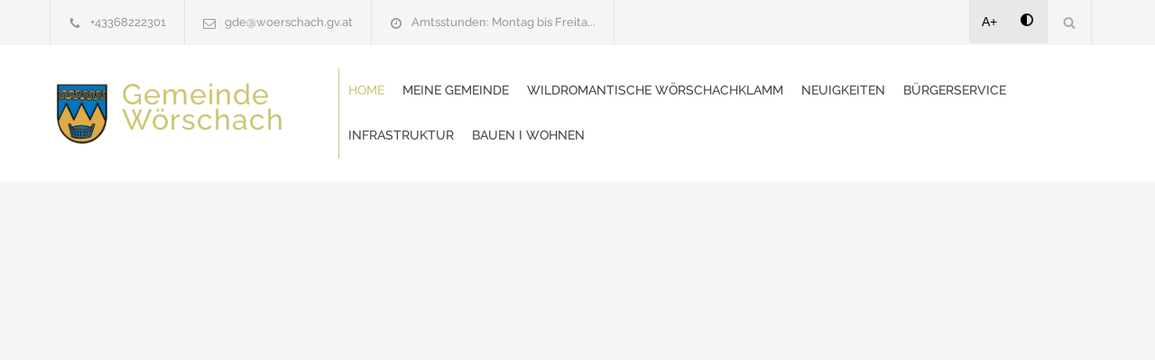

--- FILE ---
content_type: text/html; charset=UTF-8
request_url: https://www.woerschach.at/die-geschichte-von-woerschach.html
body_size: 16605
content:
<!DOCTYPE html>
<html lang="de-DE">
<head>
<!--meta-->
<meta charset="UTF-8" />
<meta name="generator" content="WEBNOLOGIE.AT" />
<meta name="viewport" content="width=device-width, initial-scale=1, maximum-scale=2" />
<!-- <meta name="description" content="Homepage der Gemeinde. Powered by Gemeinde24.at" /> -->
<meta name="googlebot-news" content="nosnippet">
<meta name="format-detection" content="telephone=no" />
<!--style-->
<link rel="shortcut icon" href="https://cockpit.gemeinde24.at/storage/2025/02/06/57288f36d1938a6d6d2b48f67f3802ea0247eb7e.png" />
<title>Gemeinde Wörschach</title>

<style id='rs-plugin-settings-inline-css' type='text/css'>
	#rs-demo-id {

	}

    #pdf-viewer{
        text-align: center;
    }

    #pdf-viewer canvas{
        max-width: 200px;
        width: 100%;
        border: 2px solid #f0f0f0;
    }

    #containerZeitung.open{
        z-index: 1001;
        position: fixed;
        left: 0px;
        right: 0;
        top: 0;
        bottom: 0;
        background-color: rgba(255, 255, 255, .8);
        padding-top: 20px;
    }

    #containerZeitung.open canvas{
        height: calc(100vh - 120px);
        width: auto;
        max-width: unset;
    }

</style>
<link rel='stylesheet' id='re-streamline-small-css' href='fonts/streamline-small/styles.css?ver=9.0.1' type='text/css' media='all' />
<link rel='stylesheet' id='re-streamline-large-css' href='fonts/streamline-large/styles.css?ver=9.0.1' type='text/css' media='all' />
<link rel='stylesheet' id='re-social-css' href='fonts/social/styles.css?ver=9.0.1' type='text/css' media='all' />
<link rel='stylesheet' id='re-template-css' href='fonts/template/styles.css?ver=9.0.1' type='text/css' media='all' />

<link rel="stylesheet" id="combined_1-css" href="combined_1__1.3.8.css" type="text/css" media="all" /><link rel='stylesheet' href='color.css.php' type='text/css' media='all' />
<script type="text/javascript" src="combined_1__1.3.8.js"></script>





	<link href="/style/dancing.css?family=Dancing+Script:wght@600;700&display=swap" rel="stylesheet">

	<link rel='stylesheet' id='gfont-raleway-css2' href='/style/gfont.css?ver=4.7.4' type='text/css' media='all' />







<style type="text/css">




</script>


<!--[if lte IE 9]><link rel="stylesheet" type="text/css" href="plugins/js_composer/assets/css/vc_lte_ie9.min.css" media="screen"><![endif]-->
<noscript>
<style type="text/css">

.wpb_animate_when_almost_visible {
	opacity: 1;
}

		/* div.logo a img{
			height: 70px!important;
		} */
		.header .logo {
			width: 320px;
			max-width: 320px;
		}
		.menu-container.vertical-align-cell{
			padding-left:10px;
			border-left: solid 1px #cdc673;
		}
		.logo.vertical-align-cell{
			padding-right:0px;
		}
	</style>
</noscript>
<style type="text/css">

		/* div.logo a img{
			height: 70px!important;
		} */
		.header .logo {
			width: 320px;
			max-width: 320px;
		}
		.menu-container.vertical-align-cell{
			padding-left:10px;
			border-left: solid 1px #cdc673;
		}
		.logo.vertical-align-cell{
			padding-right:0px;
		}
	
#webndsgText h2{
	margin-top:40px;
}
#webndsgText h3{
	margin-top:32px;
}
#webndsgText h4{
	margin-top:20px;
}
</style>








</head>

<body class=" home page-template page-template-template-default-without-breadcrumbs page-template-template-default-without-breadcrumbs-php page page-id-4 wpb-js-composer js-comp-ver-5.1 vc_responsive">

	<div class="site-container ">
		<header class="headerNew">
		<div class="header-top-bar-container clearfix">
			<div class="header-top-bar">
				<div id='renovate_contact_details_list-2' class='widget re_contact_details_list_widget'>
					<ul class="contact-details clearfix">
						<li class="template-phone"><a href="tel:+43368222301">+43368222301 </a></li>
						<li class="template-mail"><a href="mailto:gde@woerschach.gv.at">gde@woerschach.gv.at </a></li>
						<li class="template-clock"><a id="amtszeitentop">Amtsstunden:Montag bis Freita...</a></li>
					</ul>
				</div>
				<?if($mehrsprachig):?>
				<div id="mehrsprachig">
									</div>
				<?endif;?>
				<div id='search-4' class='widget widget_search'>
					<div class="search-container">
						<a class="template-search" href="#" title="Search"></a>
						<form class="search-form" action="index.php">
						<label for="searchfield" > Suchausdruck eingeben: </label>
							<input id="searchfield" name="s" class="search-input hint" type="text" value="Suche..." placeholder="Suche...">
							<!-- <fieldset class="search-submit-container">
								<span class="template-search"></span> <input type="submit" class="search-submit" value="">
							</fieldset> -->
							<fieldset class="search-submit-container" role="search">
								<span class="template-search" alt="Suchsymbol"></span>
								<input type="submit" class="search-submit" value="" aria-label="Suche absenden">
							</fieldset>

						</form>
					</div>
				</div>

				<div id='renovate_social_icons-2' class='widget re_social_icons_widget'>
					<ul class="social-icons">
					<li style="background:#e8e8e8;color:#000;"><a style="margin-left:-4px;color:#000!important;"  href="javascript:void(0);" class="increasefont">A+</a></li>
					<li style="background:#e8e8e8;color:#000;"><a style="margin-left:-2px;color:#000!important;padding:15px;min-height:18px;" href="javascript:void(0);" class="contrast"><img alt="Kontrastmodus" src="images/contrast.png" /></a></li>

																							</ul>
				</div>
			</div>
			<a href="#" class="header-toggle template-arrow-up"></a>
		</div>
		<!-- Header -->
		<div class="header-container sticky">
			<div class="vertical-align-table">
				<div class="header clearfix">
					<div class="logo vertical-align-cell">

													<a title="Startseite aufrufen" href="index.php" title=""><img alt="Wappen" src="https://cockpit.gemeinde24.at/storage/2025/02/06/57288f36d1938a6d6d2b48f67f3802ea0247eb7e.png" style="float:left;height:70px;margin-right:10px;"/></a>
						
																														<h1 style="line-height:28px;">
										<a title="Startseite aufrufen" href="index.php" title="">Gemeinde Wörschach </a>
									</h1>
															
											</div>
					<a href="#" class="mobile-menu-switch vertical-align-cell"> <span class="line"></span> <span class="line"></span> <span class="line"></span>
					</a>
											<div class="menu-container clearfix vertical-align-cell">
							<nav class="menu-main-menu-container">
								<ul id="menu-main-menu" class="sf-menu">
									<li class='current-menu-item   ' ><a href='https://www.woerschach.at/home.html'>Home<span></span></a></li>
<li class='  ' ><a href='https://www.woerschach.at/meine-gemeinde.html'>Meine Gemeinde<span></span></a><ul class='' style=''><li class='  ' ><a href='https://www.woerschach.at/mein-burgermeister.html'>Mein Bürgermeister<span></span></a></li>
<li class='  ' ><a href='https://www.woerschach.at/amtstafel.html'>Amtstafel<span></span></a><ul class='' style=''><li class='  ' ><a href='https://www.woerschach.at/kundmachungen.html'>Kundmachungen<span></span></a></li>
<li class='  ' ><a href='https://www.woerschach.at/verordnungen.html'>Verordnungen<span></span></a></li>
<li class='  ' ><a href='https://www.woerschach.at/sonstiges.html'>Sonstiges<span></span></a></li>
</ul></li>
<li class='  ' ><a href='https://www.woerschach.at/kontakte.html'>Kontakte<span></span></a></li>
<li class='  ' ><a href='https://www.woerschach.at/social-media.html'>Social Media<span></span></a></li>
<li class='  ' ><a href='https://www.woerschach.at/anstecknadel-worschacher-wappen.html'>Anstecknadel "Wörschacher Wappen"<span></span></a></li>
<li class='  ' ><a href='https://www.woerschach.at/gesundheitsregion-grimmingland.html'>Gesundheitsregion Grimmingland<span></span></a></li>
<li class='  ' ><a href='https://www.woerschach.at/die-alten-hofe-von-worschach-ein-ort-entsteht.html'>Die alten Höfe von Wörschach - ein Ort entsteht<span></span></a></li>
<li class='  ' ><a href='https://www.woerschach.at/die-geschichte-von-worschach.html'>Die Geschichte von Wörschach<span></span></a></li>
</ul></li>
<li class='  ' ><a href='https://www.woerschach.at/wildromantische-worschachklamm.html'>Wildromantische Wörschachklamm<span></span></a></li>
<li class='  ' ><a href='https://www.woerschach.at/neuigkeiten.html'>Neuigkeiten<span></span></a><ul class='' style=''><li class='  ' ><a href='https://www.woerschach.at/veranstaltungen.html'>Veranstaltungen<span></span></a></li>
<li class='  ' ><a href='https://www.woerschach.at/aktuelles.html'>Aktuelles<span></span></a></li>
<li class='  ' ><a href='https://www.woerschach.at/muellplan.html'>Müllplan<span></span></a></li>
<li class='  ' ><a href='https://www.woerschach.at/galerie.html'>Bildergalerie<span></span></a></li>
<li class='  ' ><a href='https://www.woerschach.at/gemeindezeitung.html'>Gemeindezeitung<span></span></a></li>
</ul></li>
<li class='  ' ><a href='https://www.woerschach.at/burgerservice.html'>Bürgerservice<span></span></a><ul class='' style=''><li class='  ' ><a href='https://www.woerschach.at/schutzen-sie-ihr-eigentum.html'>Schützen Sie Ihr Eigentum - Tipps zur Einbruchsprävention!<span></span></a></li>
<li class='  ' ><a href='https://www.woerschach.at/klimaticket-steiermark.html'>Klimaticket Steiermark<span></span></a></li>
<li class='  ' ><a href='https://www.woerschach.at/standesamt-und-staatsburgerschaft.html'>Standesamt und Staatsbürgerschaft<span></span></a></li>
<li class='  ' ><a href='https://www.woerschach.at/meldeamt.html'>Meldeamt<span></span></a><ul class='' style=''><li class='  ' ><a href='https://www.woerschach.at/meldevorgang.html'>Meldevorgang<span></span></a></li>
</ul></li>
<li class='  ' ><a href='https://www.woerschach.at/forderungen.html'>Förderungen<span></span></a></li>
<li class='  ' ><a href='https://www.woerschach.at/gebuhren.html'>Gebühren<span></span></a></li>
<li class='  ' ><a href='https://www.woerschach.at/download.html'>Download<span></span></a></li>
</ul></li>
<li class='  ' ><a href='https://www.woerschach.at/infrastruktur.html'>Infrastruktur<span></span></a><ul class='' style=''><li class='  ' ><a href='https://www.woerschach.at/gemeindekindergarten.html'>Kindergarten<span></span></a></li>
<li class='  ' ><a href='https://www.woerschach.at/bildung-i-wissen.html'>Bildung I Wissen<span></span></a><ul class='' style=''><li class='  ' ><a href='https://www.woerschach.at/bildungseinrichtungen.html'>Bildungseinrichtungen<span></span></a></li>
<li class='  ' ><a href='https://www.woerschach.at/kinderbetreuung.html'>Kinderbetreuung<span></span></a></li>
</ul></li>
<li class='  ' ><a href='https://www.woerschach.at/gesundheit-i-soziales.html'>Gesundheit I Soziales<span></span></a><ul class='' style=''><li class='  ' ><a href='https://www.woerschach.at/arzte.html'>Ärzte<span></span></a></li>
<li class='  ' ><a href='https://www.woerschach.at/notdienst.html'>Notdienst<span></span></a></li>
<li class='  ' ><a href='https://www.woerschach.at/apotheke.html'>Apotheke<span></span></a></li>
<li class='  ' ><a href='https://www.woerschach.at/pflegeeinrichtungen.html'>Pflegeeinrichtungen<span></span></a></li>
<li class='  ' ><a href='https://www.woerschach.at/pflegedrehscheibe.html'>Pflegedrehscheibe<span></span></a></li>
</ul></li>
<li class='  ' ><a href='https://www.woerschach.at/wirtschaft-i-tourismus.html'>Wirtschaft I Tourismus<span></span></a><ul class='' style=''><li class='  ' ><a href='https://www.woerschach.at/wirtschaft.html'>Wirtschaft<span></span></a></li>
<li class='  ' ><a href='https://www.woerschach.at/tourismus.html'>Tourismus<span></span></a></li>
</ul></li>
<li class='  ' ><a href='https://www.woerschach.at/freizeit-i-sehenswurdigkeiten.html'>Freizeit I Sehenswürdigkeiten<span></span></a><ul class='' style=''><li class='  ' ><a href='https://www.woerschach.at/burgruine-wolkenstein.html'>Burgruine Wolkenstein<span></span></a></li>
<li class='  ' ><a href='https://www.woerschach.at/worschacher-moor.html'>Wörschacher Moor<span></span></a></li>
<li class='  ' ><a href='https://www.woerschach.at/sportanlagen.html'>Sportanlagen<span></span></a></li>
</ul></li>
</ul></li>
<li class='  ' ><a href='https://www.woerschach.at/bauen-i-wohnen.html'>Bauen I Wohnen<span></span></a><ul class='' style=''><li class='  ' ><a href='https://www.woerschach.at/bauamt.html'>Bauamt<span></span></a></li>
<li class='  ' ><a href='https://www.woerschach.at/zweitwohnsitz-leerstandsabgabe.html'>Zweitwohnsitz- & Leerstandsabgabe<span></span></a></li>
<li class='  ' ><a href='https://www.woerschach.at/abfall-und-abwasserwirtschaft.html'>Abfall- und Abwasserwirtschaft<span></span></a></li>
<li class='  ' ><a href='https://www.woerschach.at/trinkwasserversorgung.html'>Trinkwasserversorgung<span></span></a></li>
</ul></li>

								</ul>
							</nav>
						</div>
										<div class="mobile-menu-container">
						<div class="mobile-menu-divider"></div>
						<nav class="menu-main-menu-container">
							<ul id="menu-main-menu-1" class="mobile-menu collapsible-mobile-submenus">
								<li class='current-menu-item  mobile  menu-item-has-children' ><a href='https://www.woerschach.at/home.html'>Home<span></span></a></li>
<li class=' mobile  menu-item-has-children' ><a href='https://www.woerschach.at/meine-gemeinde.html'>Meine Gemeinde<span></span></a><a href="#" class="template-arrow-menu"></a><ul class='' style=''><li class='  ' ><a href='https://www.woerschach.at/mein-burgermeister.html'>Mein Bürgermeister<span></span></a></li>
<li class='  ' ><a href='https://www.woerschach.at/amtstafel.html'>Amtstafel<span></span></a><ul class='' style=''><li class='  ' ><a href='https://www.woerschach.at/kundmachungen.html'>Kundmachungen<span></span></a></li>
<li class='  ' ><a href='https://www.woerschach.at/verordnungen.html'>Verordnungen<span></span></a></li>
<li class='  ' ><a href='https://www.woerschach.at/sonstiges.html'>Sonstiges<span></span></a></li>
</ul></li>
<li class='  ' ><a href='https://www.woerschach.at/kontakte.html'>Kontakte<span></span></a></li>
<li class='  ' ><a href='https://www.woerschach.at/social-media.html'>Social Media<span></span></a></li>
<li class='  ' ><a href='https://www.woerschach.at/anstecknadel-worschacher-wappen.html'>Anstecknadel "Wörschacher Wappen"<span></span></a></li>
<li class='  ' ><a href='https://www.woerschach.at/gesundheitsregion-grimmingland.html'>Gesundheitsregion Grimmingland<span></span></a></li>
<li class='  ' ><a href='https://www.woerschach.at/die-alten-hofe-von-worschach-ein-ort-entsteht.html'>Die alten Höfe von Wörschach - ein Ort entsteht<span></span></a></li>
<li class='  ' ><a href='https://www.woerschach.at/die-geschichte-von-worschach.html'>Die Geschichte von Wörschach<span></span></a></li>
</ul></li>
<li class=' mobile  menu-item-has-children' ><a href='https://www.woerschach.at/wildromantische-worschachklamm.html'>Wildromantische Wörschachklamm<span></span></a></li>
<li class=' mobile  menu-item-has-children' ><a href='https://www.woerschach.at/neuigkeiten.html'>Neuigkeiten<span></span></a><a href="#" class="template-arrow-menu"></a><ul class='' style=''><li class='  ' ><a href='https://www.woerschach.at/veranstaltungen.html'>Veranstaltungen<span></span></a></li>
<li class='  ' ><a href='https://www.woerschach.at/aktuelles.html'>Aktuelles<span></span></a></li>
<li class='  ' ><a href='https://www.woerschach.at/muellplan.html'>Müllplan<span></span></a></li>
<li class='  ' ><a href='https://www.woerschach.at/galerie.html'>Bildergalerie<span></span></a></li>
<li class='  ' ><a href='https://www.woerschach.at/gemeindezeitung.html'>Gemeindezeitung<span></span></a></li>
</ul></li>
<li class=' mobile  menu-item-has-children' ><a href='https://www.woerschach.at/burgerservice.html'>Bürgerservice<span></span></a><a href="#" class="template-arrow-menu"></a><ul class='' style=''><li class='  ' ><a href='https://www.woerschach.at/schutzen-sie-ihr-eigentum.html'>Schützen Sie Ihr Eigentum - Tipps zur Einbruchsprävention!<span></span></a></li>
<li class='  ' ><a href='https://www.woerschach.at/klimaticket-steiermark.html'>Klimaticket Steiermark<span></span></a></li>
<li class='  ' ><a href='https://www.woerschach.at/standesamt-und-staatsburgerschaft.html'>Standesamt und Staatsbürgerschaft<span></span></a></li>
<li class='  ' ><a href='https://www.woerschach.at/meldeamt.html'>Meldeamt<span></span></a><ul class='' style=''><li class='  ' ><a href='https://www.woerschach.at/meldevorgang.html'>Meldevorgang<span></span></a></li>
</ul></li>
<li class='  ' ><a href='https://www.woerschach.at/forderungen.html'>Förderungen<span></span></a></li>
<li class='  ' ><a href='https://www.woerschach.at/gebuhren.html'>Gebühren<span></span></a></li>
<li class='  ' ><a href='https://www.woerschach.at/download.html'>Download<span></span></a></li>
</ul></li>
<li class=' mobile  menu-item-has-children' ><a href='https://www.woerschach.at/infrastruktur.html'>Infrastruktur<span></span></a><a href="#" class="template-arrow-menu"></a><ul class='' style=''><li class='  ' ><a href='https://www.woerschach.at/gemeindekindergarten.html'>Kindergarten<span></span></a></li>
<li class='  ' ><a href='https://www.woerschach.at/bildung-i-wissen.html'>Bildung I Wissen<span></span></a><ul class='' style=''><li class='  ' ><a href='https://www.woerschach.at/bildungseinrichtungen.html'>Bildungseinrichtungen<span></span></a></li>
<li class='  ' ><a href='https://www.woerschach.at/kinderbetreuung.html'>Kinderbetreuung<span></span></a></li>
</ul></li>
<li class='  ' ><a href='https://www.woerschach.at/gesundheit-i-soziales.html'>Gesundheit I Soziales<span></span></a><ul class='' style=''><li class='  ' ><a href='https://www.woerschach.at/arzte.html'>Ärzte<span></span></a></li>
<li class='  ' ><a href='https://www.woerschach.at/notdienst.html'>Notdienst<span></span></a></li>
<li class='  ' ><a href='https://www.woerschach.at/apotheke.html'>Apotheke<span></span></a></li>
<li class='  ' ><a href='https://www.woerschach.at/pflegeeinrichtungen.html'>Pflegeeinrichtungen<span></span></a></li>
<li class='  ' ><a href='https://www.woerschach.at/pflegedrehscheibe.html'>Pflegedrehscheibe<span></span></a></li>
</ul></li>
<li class='  ' ><a href='https://www.woerschach.at/wirtschaft-i-tourismus.html'>Wirtschaft I Tourismus<span></span></a><ul class='' style=''><li class='  ' ><a href='https://www.woerschach.at/wirtschaft.html'>Wirtschaft<span></span></a></li>
<li class='  ' ><a href='https://www.woerschach.at/tourismus.html'>Tourismus<span></span></a></li>
</ul></li>
<li class='  ' ><a href='https://www.woerschach.at/freizeit-i-sehenswurdigkeiten.html'>Freizeit I Sehenswürdigkeiten<span></span></a><ul class='' style=''><li class='  ' ><a href='https://www.woerschach.at/burgruine-wolkenstein.html'>Burgruine Wolkenstein<span></span></a></li>
<li class='  ' ><a href='https://www.woerschach.at/worschacher-moor.html'>Wörschacher Moor<span></span></a></li>
<li class='  ' ><a href='https://www.woerschach.at/sportanlagen.html'>Sportanlagen<span></span></a></li>
</ul></li>
</ul></li>
<li class=' mobile  menu-item-has-children' ><a href='https://www.woerschach.at/bauen-i-wohnen.html'>Bauen I Wohnen<span></span></a><a href="#" class="template-arrow-menu"></a><ul class='' style=''><li class='  ' ><a href='https://www.woerschach.at/bauamt.html'>Bauamt<span></span></a></li>
<li class='  ' ><a href='https://www.woerschach.at/zweitwohnsitz-leerstandsabgabe.html'>Zweitwohnsitz- & Leerstandsabgabe<span></span></a></li>
<li class='  ' ><a href='https://www.woerschach.at/abfall-und-abwasserwirtschaft.html'>Abfall- und Abwasserwirtschaft<span></span></a></li>
<li class='  ' ><a href='https://www.woerschach.at/trinkwasserversorgung.html'>Trinkwasserversorgung<span></span></a></li>
</ul></li>
							</ul>
						</nav>
					</div>
				</div>
			</div>
















		</div>
		<!-- /Header -->
		</header>
		<noscript style=" color: red;
    text-transform: uppercase;
    text-align: center;
    display: block;
    font-size: 21px;
    line-height: 30px;">
			Javascript ist auf ihrem Gerät deaktiviert. Um die Seite bestmöglich darzustellen, bitte aktivieren sie Javascript in ihren Einstellungen.

		</noscript>

		<main>

							<div class="#homemarkerbot#"></div>
<div class="theme-page">
    <div class="clearfix">

        

            <div class="vc_row wpb_row vc_row-fluid full-width">
                <div class="wpb_column vc_column_container vc_col-sm-12">
                    <div class="wpb_wrapper">
                        <div class="wpb_revslider_element wpb_content_element">
                            <div id="rev_slider_2_1_wrapper" class="rev_slider_wrapper fullwidthbanner-container" data-source="gallery" style="margin: 0px auto; background-color: #F5F5F5; padding: 0px; margin-top: 0px; margin-bottom: 0px;">
                                <!-- START REVOLUTION SLIDER xxx5.3.1.5 auto mode -->
                                <div id="rev_slider_2_1" class="rev_slider fullwidthabanner" style="display: none;" data-version="5.3.1.5">
                                    <ul>
                                        

                                                                                
                                                                                        <!-- SLIDE  -->
                                            <li data-index="rs-1" data-transition="fade" data-slotamount="1" data-hideafterloop="0" data-hideslideonmobile="off" data-easein="default" data-easeout="default" data-masterspeed="500" data-delay="6000" data-rotate="0" data-saveperformance="off" data-title="Slide_1" data-param1="" data-param2="" data-param3="" data-param4="" data-param5="" data-param6="" data-param7="" data-param8="" data-param9="" data-param10="" data-description="">
                                                <!-- MAIN IMAGE --> <img src="https://cockpit.gemeinde24.at/storage/2025/02/05/44c54ee19565593182294e7e62fdcd25cbd9275d.jpg" alt="(c) Toni Kerschbaumer" title="" width="1920" height="600" data-bgposition="center center" data-bgfit="cover" data-bgrepeat="no-repeat" class="rev-slidebg" data-no-retina> <!-- LAYERS --> <!-- LAYER NR. 1 -->
                                                <div class="tp-caption black  " id="slide-1-layer-1" data-x="" data-y="140" data-width="['auto']" data-height="['auto']" data-type="text" data-responsive_offset="on" data-frames='[{"delay":500,"speed":1200,"frame":"0","from":"x:40;y:0;z:0;rX:0;rY:0;rZ:0;sX:1;sY:1;skX:0;skY:0;opacity:0;","to":"o:1;","ease":"easeInOutExpo"},{"delay":"wait","speed":500,"frame":"999","to":"opacity:0;","ease":"easeInOutExpo"}]' data-textAlign="['left','left','left','left']" data-paddingtop="[0,0,0,0]"
                                                    data-paddingright="[0,0,0,0]" data-paddingbottom="[0,0,0,0]" data-paddingleft="[0,0,0,0]" style="z-index: 5; white-space: normal; font-size: px; line-height: px; font-weight: 100; font-family: Arial;">
                                                                                                            <div class="slider-content-box">
                                                            <h2>
                                                                <a title="Wörschacher Moor" href="">Wörschacher Moor</a>
                                                            </h2>
                                                            <p>(c) Toni Kerschbaumer</p>
                                                                                                                    </div>
                                                                                                    </div>
                                                                                            </li>

                                        
                                                                                        <!-- SLIDE  -->
                                            <li data-index="rs-2" data-transition="fade" data-slotamount="1" data-hideafterloop="0" data-hideslideonmobile="off" data-easein="default" data-easeout="default" data-masterspeed="500" data-delay="6000" data-rotate="0" data-saveperformance="off" data-title="Slide_2" data-param1="" data-param2="" data-param3="" data-param4="" data-param5="" data-param6="" data-param7="" data-param8="" data-param9="" data-param10="" data-description="">
                                                <!-- MAIN IMAGE --> <img src="https://cockpit.gemeinde24.at/storage/2025/02/05/79e18115cedcac6fb914b00af4a7227ba6f43f28.jpg" alt="(c) Toni Kerschbaumer" title="" width="1920" height="600" data-bgposition="center center" data-bgfit="cover" data-bgrepeat="no-repeat" class="rev-slidebg" data-no-retina> <!-- LAYERS --> <!-- LAYER NR. 2 -->
                                                <div class="tp-caption black  " id="slide-2-layer-1" data-x="" data-y="140" data-width="['auto']" data-height="['auto']" data-type="text" data-responsive_offset="on" data-frames='[{"delay":500,"speed":1200,"frame":"0","from":"x:40;y:0;z:0;rX:0;rY:0;rZ:0;sX:1;sY:1;skX:0;skY:0;opacity:0;","to":"o:1;","ease":"easeInOutExpo"},{"delay":"wait","speed":500,"frame":"999","to":"opacity:0;","ease":"easeInOutExpo"}]' data-textAlign="['left','left','left','left']" data-paddingtop="[0,0,0,0]"
                                                    data-paddingright="[0,0,0,0]" data-paddingbottom="[0,0,0,0]" data-paddingleft="[0,0,0,0]" style="z-index: 5; white-space: normal; font-size: px; line-height: px; font-weight: 100; font-family: Arial;">
                                                                                                            <div class="slider-content-box">
                                                            <h2>
                                                                <a title="Niederhüttenalm" href="">Niederhüttenalm</a>
                                                            </h2>
                                                            <p>(c) Toni Kerschbaumer</p>
                                                                                                                    </div>
                                                                                                    </div>
                                                                                            </li>

                                        
                                            
                                            
                                            
                                                                                        <!-- SLIDE  -->
                                            <li data-index="rs-3" data-transition="fade" data-slotamount="1" data-hideafterloop="0" data-hideslideonmobile="off" data-easein="default" data-easeout="default" data-masterspeed="500" data-delay="6000" data-rotate="0" data-saveperformance="off" data-title="Slide_3" data-param1="" data-param2="" data-param3="" data-param4="" data-param5="" data-param6="" data-param7="" data-param8="" data-param9="" data-param10="" data-description="">
                                                <!-- MAIN IMAGE --> <img src="https://cockpit.gemeinde24.at/storage/2025/02/05/fd50d57d1a691ca6cef425b194544242a27eda11.jpg" alt="(c) Toni Kerschbaumer" title="" width="1920" height="600" data-bgposition="center center" data-bgfit="cover" data-bgrepeat="no-repeat" class="rev-slidebg" data-no-retina> <!-- LAYERS --> <!-- LAYER NR. 3 -->
                                                <div class="tp-caption black  " id="slide-3-layer-1" data-x="" data-y="140" data-width="['auto']" data-height="['auto']" data-type="text" data-responsive_offset="on" data-frames='[{"delay":500,"speed":1200,"frame":"0","from":"x:40;y:0;z:0;rX:0;rY:0;rZ:0;sX:1;sY:1;skX:0;skY:0;opacity:0;","to":"o:1;","ease":"easeInOutExpo"},{"delay":"wait","speed":500,"frame":"999","to":"opacity:0;","ease":"easeInOutExpo"}]' data-textAlign="['left','left','left','left']" data-paddingtop="[0,0,0,0]"
                                                    data-paddingright="[0,0,0,0]" data-paddingbottom="[0,0,0,0]" data-paddingleft="[0,0,0,0]" style="z-index: 5; white-space: normal; font-size: px; line-height: px; font-weight: 100; font-family: Arial;">
                                                                                                            <div class="slider-content-box">
                                                            <h2>
                                                                <a title="Almhütte im Schnee" href="">Almhütte im Schnee</a>
                                                            </h2>
                                                            <p>(c) Toni Kerschbaumer</p>
                                                                                                                    </div>
                                                                                                    </div>
                                                                                            </li>

                                                                            </ul>
                                    <script>
                                        var htmlDiv = document.getElementById("rs-plugin-settings-inline-css");
                                        var htmlDivCss = "";
                                        if (htmlDiv) {
                                            htmlDiv.innerHTML = htmlDiv.innerHTML + htmlDivCss;
                                        } else {
                                            var htmlDiv = document.createElement("div");
                                            htmlDiv.innerHTML = "<style>" + htmlDivCss + "</style>";
                                            document.getElementsByTagName("head")[0].appendChild(htmlDiv.childNodes[0]);
                                        }
                                    </script>
                                    <div class="tp-bannertimer tp-bottom" style="visibility: hidden !important;"></div>
                                </div>
                                <script>
                                    var htmlDiv = document.getElementById("rs-plugin-settings-inline-css");
                                    var htmlDivCss = ".tp-caption.black,.black{color:#000000;background-color:transparent;text-decoration:none;border-width:0px;border-color:rgb(0,0,0);border-style:none;text-shadow:none}";
                                    if (htmlDiv) {
                                        htmlDiv.innerHTML = htmlDiv.innerHTML + htmlDivCss;
                                    } else {
                                        var htmlDiv = document.createElement("div");
                                        htmlDiv.innerHTML = "<style>" + htmlDivCss + "</style>";
                                        document.getElementsByTagName("head")[0].appendChild(htmlDiv.childNodes[0]);
                                    }
                                </script>
                                <script type="text/javascript">
                                    //wenn geladen u. .changeVideoTag vorhanden ist tausche bei diesem element (p) durch video tag
                                    document.addEventListener("DOMContentLoaded", function() {
                                        var elements = document.getElementsByClassName("changeVideoTag");
                                        for (var i = 0; i < elements.length; i++) {
                                            var newVideo = document.createElement("video");
                                            newVideo.setAttribute("width", "100%");
                                            newVideo.setAttribute("height", "auto");
                                            newVideo.setAttribute("muted", "");
                                            newVideo.muted = true;
                                            newVideo.setAttribute("autoplay", "");
                                            newVideo.setAttribute("loop", "");
                                            newVideo.setAttribute("playsinline", "");
                                            newVideo.innerHTML = elements[i].innerHTML;
                                            elements[i].parentNode.replaceChild(newVideo, elements[i]);
                                            // play() nur versuchen, wenn muted gesetzt ist
                                            newVideo.play().catch(function(e){ /* ignore */ });
                                        }
                                    });
                                    var setREVStartSize = function() {
                                        try {
                                            var e = new Object,
                                                i = jQuery(window).width(),
                                                t = 9999,
                                                r = 0,
                                                n = 0,
                                                l = 0,
                                                f = 0,
                                                s = 0,
                                                h = 0;
                                            e.c = jQuery('#rev_slider_2_1');
                                            e.gridwidth = [1170];
                                            e.gridheight = [600];

                                            e.sliderLayout = "auto";
                                            if (e.responsiveLevels && (jQuery.each(e.responsiveLevels, function(e, f) {
                                                    f > i && (t = r = f, l = e), i > f && f > r && (r = f, n = e)
                                                }), t > r && (l = n)), f = e.gridheight[l] || e.gridheight[0] || e.gridheight, s = e.gridwidth[l] || e.gridwidth[0] || e.gridwidth, h = i / s, h = h > 1 ? 1 : h, f = Math.round(h * f), "fullscreen" == e.sliderLayout) {
                                                var u = (e.c.width(), jQuery(window).height());
                                                if (void 0 != e.fullScreenOffsetContainer) {
                                                    var c = e.fullScreenOffsetContainer.split(",");
                                                    if (c) jQuery.each(c, function(e, i) {
                                                        u = jQuery(i).length > 0 ? u - jQuery(i).outerHeight(!0) : u
                                                    }), e.fullScreenOffset.split("%").length > 1 && void 0 != e.fullScreenOffset && e.fullScreenOffset.length > 0 ? u -= jQuery(window).height() * parseInt(e.fullScreenOffset, 0) / 100 : void 0 != e.fullScreenOffset && e.fullScreenOffset.length > 0 && (u -= parseInt(e.fullScreenOffset, 0))
                                                }
                                                f = u
                                            } else void 0 != e.minHeight && f < e.minHeight && (f = e.minHeight);
                                            e.c.closest(".rev_slider_wrapper").css({
                                                height: f
                                            })

                                        } catch (d) {
                                            console.log("Failure at Presize of Slider:" + d)
                                        }
                                    };

                                    setREVStartSize();

                                    var tpj = jQuery;
                                    tpj.noConflict();
                                    var revapi2;

                                    var delay = 10000;
                                    
                                    tpj(document).ready(function() {
                                        if (tpj("#rev_slider_2_1").revolution == undefined) {
                                            revslider_showDoubleJqueryError("#rev_slider_2_1");
                                        } else {
                                            revapi2 = tpj("#rev_slider_2_1").show().revolution({
                                                sliderType: "standard",
                                                jsFileLocation: "plugins/revslider/public/assets/js/",
                                                sliderLayout: "auto",
                                                dottedOverlay: "none",
                                                delay: delay,
                                                navigation: {
                                                    keyboardNavigation: "on",
                                                    keyboard_direction: "horizontal",
                                                    mouseScrollNavigation: "off",
                                                    mouseScrollReverse: "default",
                                                    onHoverStop: "on",
                                                    touch: {
                                                        touchenabled: "on",
                                                        swipe_threshold: 75,
                                                        swipe_min_touches: 1,
                                                        swipe_direction: "horizontal",
                                                        drag_block_vertical: false
                                                    },
                                                    arrows: {
                                                        style: "hephaistos",
                                                        enable: true,
                                                        hide_onmobile: true,
                                                        hide_under: 479,
                                                        hide_onleave: true,
                                                        hide_delay: 200,
                                                        hide_delay_mobile: 1200,
                                                        tmp: '',
                                                        left: {
                                                            h_align: "left",
                                                            v_align: "center",
                                                            h_offset: 0,
                                                            v_offset: 0
                                                        },
                                                        right: {
                                                            h_align: "right",
                                                            v_align: "center",
                                                            h_offset: 0,
                                                            v_offset: 0
                                                        }
                                                    },
                                                    bullets: {
                                                        enable: true,
                                                        hide_onmobile: true,
                                                        hide_under: 479,
                                                        style: "persephone",
                                                        hide_onleave: true,
                                                        hide_delay: 200,
                                                        hide_delay_mobile: 1200,
                                                        direction: "horizontal",
                                                        h_align: "center",
                                                        v_align: "bottom",
                                                        h_offset: 0,
                                                        v_offset: 20,
                                                        space: 10,
                                                        tmp: ''
                                                    }
                                                },
                                                visibilityLevels: [1240, 1024, 778, 480],
                                                gridwidth: 1170,
                                                gridheight: 600,
                                                lazyType: "none",
                                                shadow: 0,
                                                spinner: "spinner0",
                                                stopLoop: "off",
                                                stopAfterLoops: -1,
                                                stopAtSlide: -1,
                                                shuffle: "off",
                                                autoHeight: "off",
                                                disableProgressBar: "on",
                                                hideThumbsOnMobile: "on",
                                                hideSliderAtLimit: 0,
                                                hideCaptionAtLimit: 0,
                                                hideAllCaptionAtLilmit: 0,
                                                debugMode: false,
                                                fallbacks: {
                                                    simplifyAll: "off",
                                                    nextSlideOnWindowFocus: "off",
                                                    disableFocusListener: false,
                                                }
                                            });
                                        }
                                    }); /*ready*/
                                </script>





                                <script>
                                    var htmlDivCss = unescape(".hephaistos.tparrows%20%7B%0A%09cursor%3Apointer%3B%0A%09background%3Argba%280%2C0%2C0%2C0.5%29%3B%0A%09width%3A40px%3B%0A%09height%3A40px%3B%0A%09position%3Aabsolute%3B%0A%09display%3Ablock%3B%0A%09z-index%3A100%3B%0A%20%20%20%20border-radius%3A50%25%3B%0A%7D%0A.hephaistos.tparrows%3Ahover%20%7B%0A%09background%3Argba%280%2C%200%2C%200%2C%201%29%3B%0A%7D%0A.hephaistos.tparrows%3Abefore%20%7B%0A%09font-family%3A%20%22revicons%22%3B%0A%09font-size%3A18px%3B%0A%09color%3Argb%28255%2C%20255%2C%20255%29%3B%0A%09display%3Ablock%3B%0A%09line-height%3A%2040px%3B%0A%09text-align%3A%20center%3B%0A%7D%0A.hephaistos.tparrows.tp-leftarrow%3Abefore%20%7B%0A%09content%3A%20%22%5Ce82c%22%3B%0A%20%20%20%20margin-left%3A-2px%3B%0A%20%20%0A%7D%0A.hephaistos.tparrows.tp-rightarrow%3Abefore%20%7B%0A%09content%3A%20%22%5Ce82d%22%3B%0A%20%20%20%20margin-right%3A-2px%3B%0A%7D%0A%0A%0A.persephone%20.tp-bullet%20%7B%0A%09width%3A12px%3B%0A%09height%3A12px%3B%0A%09position%3Aabsolute%3B%0A%09background%3Argba%28170%2C%20170%2C%20170%2C%201%29%3B%0A%09border%3A1px%20solid%20rgba%28229%2C%20229%2C%20229%2C%201%29%3B%09%0A%09cursor%3A%20pointer%3B%0A%09box-sizing%3Acontent-box%3B%0A%7D%0A.persephone%20.tp-bullet%3Ahover%2C%0A.persephone%20.tp-bullet.selected%20%7B%0A%09background%3Argba%280%2C%200%2C%200%2C%201%29%3B%0A%7D%0A%0A%0A");
                                    var htmlDiv = document.getElementById('rs-plugin-settings-inline-css');
                                    if (htmlDiv) {
                                        htmlDiv.innerHTML = htmlDiv.innerHTML + htmlDivCss;
                                    } else {
                                        var htmlDiv = document.createElement('div');
                                        htmlDiv.innerHTML = '<style>' + htmlDivCss + '</style>';
                                        document.getElementsByTagName('head')[0].appendChild(htmlDiv.childNodes[0]);
                                    }
                                </script>
                            </div>
                            <!-- END REVOLUTION SLIDER -->
                        </div>
                    </div>
                </div>
            </div>

        


                    <!-- WILLKOMMEN -->
            <div class="vc_row wpb_row vc_row-fluid page-margin-top-section">
                <div class="wpb_column vc_column_container vc_col-sm-12">
                    <div class="wpb_wrapper">
                        <h2 class="box-header">Ein herzliches Grüßgott in Wörschach!</h2>
                        <div class="wpb_text_column wpb_content_element  description align-center">
                            <div class="wpb_wrapper"></div>
                        </div>
                    </div>
                </div>
            </div>
                
            <div class="vc_row wpb_row vc_row-fluid page-margin-top">

                <div class="wpb_column vc_column_container vc_col-sm-6">
                    <div class="wpb_wrapper">
                        <div class="wpb_single_image wpb_content_element vc_align_center">

                            <figure class="wpb_wrapper vc_figure">
                                <div class="vc_single_image-wrapper vc_box_circle  vc_box_border_grey imgBildHomeNews">
                                    <img width="370" height="370" src="https://cockpit.gemeinde24.at/storage/2025/12/11/056ee7f669bb2624694a09b47cc21fa59106a754.jpg" class="vc_single_image-img attachment-large-thumb imgBildHomeNews" alt="" />
                                </div>
                            </figure>
                        </div>
                    </div>
                </div>
                <div class="wpb_column vc_column_container vc_col-sm-6 vc_custom_1431078135839">
                    <div class="wpb_wrapper">
                        <p style="text-align: center;">Eine vielf&auml;ltige Fauna und Flora, schroffe Felsw&auml;nde, naturbelassenen Moore, Wiesen und W&auml;lder, Spuren aus der Vergangenheit, alles eingebettet in eine malerische Landschaft &ndash;das und noch viel mehr bildet die Essenz von W&ouml;rschach.<br /><br />In unserer Gemeinde finden Sie neben touristischen Attraktionen, einer fundierten Nahversorgung und einem florierenden Vereinsleben auch einen zukunftsorientierten Ort zum Ankommen und Verweilen.<br />Zahlreiche Handwerksbetriebe und Unternehmen sowie mehrere Gastronomiebetriebe sorgen f&uuml;r das Wohl unserer Bewohner:innen.<br /><br />Wir freuen uns, dass Sie auf unserer Homepage gelandet sind und w&uuml;nschen Ihnen viel Spa&szlig; beim St&ouml;bern! Z&ouml;gern Sie auch bitte nicht, uns bei etwaigen Fragen gerne zu kontaktieren.</p>
<h3 style="text-align: center;">&nbsp;</h3>                    </div>
                </div>
            </div>
        
        
        <div class="vc_row wpb_row vc_row-fluid page-padding-top-section vc_custom_1432038815881 vc_row-has-fill full-width">
            <div class="wpb_column vc_column_container vc_col-sm-12">
                <div class="wpb_wrapper">
                    <div class="vc_row wpb_row vc_inner vc_row-fluid">
                        <div class="wpb_column vc_column_container vc_col-sm-12">
                            <div class="vc_column-inner ">
                                <div class="wpb_wrapper">
                                    <h2 class="box-header">AKTUELLES</h2>
                                    <div class="wpb_text_column wpb_content_element  description align-center">
                                        <div class="wpb_wrapper">
                                            <p>Wir halten Sie stets am Laufenden. Hier finden Sie aktuelle Neuigkeiten rund um unsere Gemeinde.</p>

                                        </div>
                                    </div>
                                    <ul class="services-list clearfix page-margin-top">

                                        
                                            <li><a href="schulerlotse-und-reinigungskraft-gesucht.html" title="Schülerlotse und Reinigungskraft gesucht!" alt="Schülerlotse und Reinigungskraft gesucht!"><img width="390" height="260" src="https://cockpit.gemeinde24.at/storage/2026/01/23/86c2ca6deb15d2b58a8325abe615ec002b72948a.jpg" class="attachment-medium-thumb size-medium-thumb wp-post-image" alt="Schülerlotse und Reinigungskraft gesucht!" title="Schülerlotse und Reinigungskraft gesucht!" /></a>
                                                <h4 class="box-header">
                                                    <a href="schulerlotse-und-reinigungskraft-gesucht.html" title="">Schülerlotse und Reinigungskraft gesucht!</a>
                                                </h4>
                                                <p>
                                                    Unsere Schülerlotsen tragen täglich dazu bei, dass Kinder ihren Schulweg sicher und gut begleitet bewältigen können – eine Aufgabe, die wichtig, sinnvoll und sehr geschätzt ist. Wenn Sie Zeit und Freude daran haben, einen wertvollen Beitrag zur Sicherheit unserer jüngsten Gemeindemitglieder ...</p>
                                            </li>
                                        
                                            <li><a href="anpassung-der-offnungszeiten-der-landmarkt-spar-filiale-worschach.html" title="Anpassung der Öffnungszeiten der Landmarkt SPAR Filiale Wörschach" alt="Anpassung der Öffnungszeiten der Landmarkt SPAR Filiale Wörschach"><img width="390" height="260" src="https://cockpit.gemeinde24.at/storage/2026/01/22/92f7616198e5226836dcd7df043a5465211b6957.jpg" class="attachment-medium-thumb size-medium-thumb wp-post-image" alt="Anpassung der Öffnungszeiten der Landmarkt SPAR Filiale Wörschach" title="Anpassung der Öffnungszeiten der Landmarkt SPAR Filiale Wörschach" /></a>
                                                <h4 class="box-header">
                                                    <a href="anpassung-der-offnungszeiten-der-landmarkt-spar-filiale-worschach.html" title="">Anpassung der Öffnungszeiten der Landmarkt SPAR Filiale Wörschach</a>
                                                </h4>
                                                <p>
                                                    Ab dem 02.02.2026 ist die Filiale vormittags von 07:00 Uhr bis 13:00 Uhr geöffnet. Das Sortiment sowie die gewohnte Vielfalt stehen Ihnen weiterhin in vollem Umfang zur Verfügung. &nbsp;Das Team der Filiale freut sich darauf, Sie auch künftig am Vormittag begrüßen zu dürfen.Vielen Dank für Ih...</p>
                                            </li>
                                        
                                            <li><a href="zwei-mehr-familienfreitag.html" title="ZWEI & MEHR-Familienfreitag" alt="ZWEI & MEHR-Familienfreitag"><img width="390" height="260" src="https://cockpit.gemeinde24.at/storage/2026/01/22/24cc6ec4367c8f2d2aa2ad9ff4f80e6d57e2714b.jpg" class="attachment-medium-thumb size-medium-thumb wp-post-image" alt="ZWEI & MEHR-Familienfreitag" title="ZWEI & MEHR-Familienfreitag" /></a>
                                                <h4 class="box-header">
                                                    <a href="zwei-mehr-familienfreitag.html" title="">ZWEI & MEHR-Familienfreitag</a>
                                                </h4>
                                                <p>
                                                    Konstenlose Webinare und Infoveranstaltungen zu aktuellen familienrelevanten Themen wie Cybermobbing, Gaming, Medien, Fake News usw. - Für Mamas, Papas, Omas, Opas, Schwestern, Brüder,Pädagoginnen und Pädagogen und alle, die sich interessieren.&nbsp;Infos zu den Terminen finden Sie im Anhang!&nb...</p>
                                            </li>
                                        

                                    </ul>
                                </div>
                            </div>
                        </div>
                    </div>
                </div>
            </div>
        </div>
        <div class="vc_row wpb_row vc_row-fluid align-center padding-top-10 padding-bottom-87 vc_custom_1432038583705 vc_row-has-fill full-width">
            <div class="wpb_column vc_column_container vc_col-sm-12">
                <div class="wpb_wrapper">
                    <a class="more" href="aktuelles.html" title="">ALLE BEITRÄGE</a>
                </div>
            </div>
        </div>


                                    <div class="vc_row wpb_row vc_row-fluid page-padding-top-section vc_custom_1438815881 vc_row-has-fill full-width">
                    <div class="wpb_column vc_column_container vc_col-sm-12">
                        <div class="wpb_wrapper">
                            <div class="vc_row wpb_row vc_inner vc_row-fluid">
                                <div class="wpb_column vc_column_container vc_col-sm-12">
                                    <div class="vc_column-inner ">
                                        <div class="wpb_wrapper">
                                            <h2 class="box-header">AKTUELLE AMTSTAFEL-BEITRÄGE</h2>
                                            <div class="wpb_text_column wpb_content_element  description align-center">
                                                <!-- <div class="wpb_wrapper">
                                                <p>Wir halten Sie stets am Laufenden. Hier finden Sie aktuelle Neuigkeiten rund um unsere Gemeinde.</p>

                                            </div> -->
                                            </div>
                                            <ul class="services-list clearfix page-margin-top">

                                                
                                                    <li><a href="kundmachung-landwirtschaftskammerwahl-2026-landesergebnis.html" title="Kundmachung Landwirtschaftskammerwahl 2026 Landesergebnis" alt="Kundmachung Landwirtschaftskammerwahl 2026 Landesergebnis"><img width="390" height="260" src="https://cockpit.gemeinde24.at/storage/2026/01/26/15fb6744a04012db8971f639466afe4fa3eccfec.jpg" class="attachment-medium-thumb size-medium-thumb wp-post-image" alt="Kundmachung Landwirtschaftskammerwahl 2026 Landesergebnis" title="Kundmachung Landwirtschaftskammerwahl 2026 Landesergebnis" /></a>
                                                        <h4 class="box-header">
                                                            <a href="kundmachung-landwirtschaftskammerwahl-2026-landesergebnis.html" title="">Kundmachung Landwirtschaftskammerwahl 2026 Landesergebnis</a>
                                                        </h4>
                                                        <p>
                                                            </p>
                                                    </li>
                                                
                                                    <li><a href="kundmachung-landwirtschaftskammerwahl-2026-bezirksergebnis.html" title="Kundmachung Landwirtschaftskammerwahl 2026 Bezirksergebnis" alt="Kundmachung Landwirtschaftskammerwahl 2026 Bezirksergebnis"><img width="390" height="260" src="https://cockpit.gemeinde24.at/storage/2026/01/26/0acae34b92698472b1901c2beb600f88d7c61c3c.jpg" class="attachment-medium-thumb size-medium-thumb wp-post-image" alt="Kundmachung Landwirtschaftskammerwahl 2026 Bezirksergebnis" title="Kundmachung Landwirtschaftskammerwahl 2026 Bezirksergebnis" /></a>
                                                        <h4 class="box-header">
                                                            <a href="kundmachung-landwirtschaftskammerwahl-2026-bezirksergebnis.html" title="">Kundmachung Landwirtschaftskammerwahl 2026 Bezirksergebnis</a>
                                                        </h4>
                                                        <p>
                                                            </p>
                                                    </li>
                                                

                                            </ul>
                                        </div>
                                    </div>
                                </div>
                            </div>
                        </div>
                    </div>
                </div>
                    


        <div class="cont_veranstaltungen_home">
            <div class="vc_row wpb_row vc_row-fluid page-margin-top-section">
                <div class="wpb_column vc_column_container vc_col-sm-12">
                    <div class="wpb_wrapper">
                        <h2 class="box-header">AKTUELLE VERANSTALTUNGEN</h2>
                        <div class="wpb_text_column wpb_content_element  description align-center">
                            <div class="wpb_wrapper">
                                <p>Die nächsten Veranstaltungen auf einen Blick. Oder schauen Sie einfach unseren Veranstaltungskalender durch.</p>

                            </div>
                        </div>
                    </div>
                </div>
            </div>
            <div class="vc_row wpb_row vc_row-fluid full-width">
                <div class="wpb_column vc_column_container vc_col-sm-12">
                    <div class="wpb_wrapper">
                        <ul class="projects-list clearfix page-margin-top">

                                                            <li>
                                    <a href="maskenball-2026-der-freiwilligen-feuerwehr.html" title="">
                                        <img width="480" height="320" src="https://cockpit.gemeinde24.at/storage/2026/01/19/a187fd5dd71a4cc3451f8479e7e443bb9b49fec8.jpg" class="attachment-big-thumb size-big-thumb wp-post-image" alt="31.01.2026 Maskenball 2026 der Freiwilligen Feuerwehr, Poschenhof" title="31.01.2026 Maskenball 2026 der Freiwilligen Feuerwehr, Poschenhof" />
                                    </a>
                                    <div class="view align-center">
                                        <div class="vertical-align-table">
                                            <div class="vertical-align-cell">
                                                <p class="description">31.01.2026<br /> Maskenball 2026 der Freiwilligen Feuerwehr, Poschenhof</p>
                                                <a class="more simple" href="maskenball-2026-der-freiwilligen-feuerwehr.html" title="">ZUR VERANSTALTUNG</a>
                                            </div>
                                        </div>
                                    </div>
                                </li>
                                                            <li>
                                    <a href="vortrag-zum-thema-cbd.html" title="">
                                        <img width="480" height="320" src="https://cockpit.gemeinde24.at/storage/2026/01/21/d37be100b4778fa37781b30e9509ec052b8966c8.jpg" class="attachment-big-thumb size-big-thumb wp-post-image" alt="02.02.2026 Vortrag zum Thema CBD, Anett's Gasthaus" title="02.02.2026 Vortrag zum Thema CBD, Anett's Gasthaus" />
                                    </a>
                                    <div class="view align-center">
                                        <div class="vertical-align-table">
                                            <div class="vertical-align-cell">
                                                <p class="description">02.02.2026<br /> Vortrag zum Thema CBD, Anett's Gasthaus</p>
                                                <a class="more simple" href="vortrag-zum-thema-cbd.html" title="">ZUR VERANSTALTUNG</a>
                                            </div>
                                        </div>
                                    </div>
                                </li>
                                                            <li>
                                    <a href="vortrag-zum-thema-erwachsenenvertretung.html" title="">
                                        <img width="480" height="320" src="https://cockpit.gemeinde24.at/storage/2026/01/07/3f8a77e909e0adb152c58139918f73711c262ca9.png" class="attachment-big-thumb size-big-thumb wp-post-image" alt="06.02.2026 Vortrag zum Thema Erwachsenenvertretung, Anett's Gasthaus" title="06.02.2026 Vortrag zum Thema Erwachsenenvertretung, Anett's Gasthaus" />
                                    </a>
                                    <div class="view align-center">
                                        <div class="vertical-align-table">
                                            <div class="vertical-align-cell">
                                                <p class="description">06.02.2026<br /> Vortrag zum Thema Erwachsenenvertretung, Anett's Gasthaus</p>
                                                <a class="more simple" href="vortrag-zum-thema-erwachsenenvertretung.html" title="">ZUR VERANSTALTUNG</a>
                                            </div>
                                        </div>
                                    </div>
                                </li>
                                                            <li>
                                    <a href="blindsoccerturnier-20261.html" title="">
                                        <img width="480" height="320" src="https://cockpit.gemeinde24.at/storage/2025/10/23/561170f6419fff5b15e38087071a34d916e45f60.jpg" class="attachment-big-thumb size-big-thumb wp-post-image" alt="07.02.2026 Blindsoccerturnier 2026, Mehrzwecksaal" title="07.02.2026 Blindsoccerturnier 2026, Mehrzwecksaal" />
                                    </a>
                                    <div class="view align-center">
                                        <div class="vertical-align-table">
                                            <div class="vertical-align-cell">
                                                <p class="description">07.02.2026<br /> Blindsoccerturnier 2026, Mehrzwecksaal</p>
                                                <a class="more simple" href="blindsoccerturnier-20261.html" title="">ZUR VERANSTALTUNG</a>
                                            </div>
                                        </div>
                                    </div>
                                </li>
                                                    </ul>
                    </div>
                </div>
            </div>

            <div class="vc_row wpb_row vc_row-fluid align-center padding-top-54 padding-bottom-61 vc_custom_1432038677789 vc_row-has-fill full-width">
                <div class="wpb_column vc_column_container vc_col-sm-12">
                    <div class="wpb_wrapper">
                        <h3>
                            <span class="button-label"></span><a class="more" href="veranstaltungen.html" title="">ALLE VERANSTALTUNGEN</a>
                        </h3>
                    </div>
                </div>
            </div>
        </div>
    </div>



    <!-- <div style="margin-top:50px;margin-bottom:0px;">

			<a href="https://vimeo.com/819135080?autoplay=1" target="_blank" style="text-align:center;display:block;" data-toggle="modal" class="openVideoxx" data-target="#myModal">
				<img style="cursor:pointer;text-align:center;margin: 0 auto;" src="images/app-2023.jpg" width="100%" />
			</a>
			<div class="vimeogdpr" align="center">

			</div>


			<div id="myModal" class="modal fade " tabindex="-1" role="dialog">
				<div class="modal-dialog" role="document">
					<div class="modal-content">
					<div class="modal-body" style="text-align:center;">
						<div class="videocontainer2"></div>
					</div>
					</div>
				</div>
			</div>


			<script>
			window.addEventListener("load", function() {


				var modal2 = document.getElementById("myModal");
				modal2.style.display = "none";
				var videocontainer = document.querySelector(".videocontainer");
				var videocontainer2 = document.querySelector(".videocontainer2");
				var openVideo = document.querySelector(".openVideo");
				var vimeogdpr = document.querySelector(".vimeogdpr");


				var modalImg = document.getElementById("img01");
				var captionText = document.getElementById("caption");

				openVideo.addEventListener("click", function(event) {
					openVideo.style.display = "none";
					vimeogdpr.style.display = "none";

						modal2.style.display = "block";
					videocontainer2.innerHTML='<div style="padding:56.25% 0 0 0;position:relative;"><iframe src="https://player.vimeo.com/video/819135080?h=3dc81c2cdb&autoplay=1&loop=1&byline=0&portrait=0" style="position:absolute;top:0;left:0;width:100%;height:100%;" frameborder="0" allow="autoplay; fullscreen; picture-in-picture" allowfullscreen></iframe></div><script src="https://player.vimeo.com/api/player.js"><\/script>';
				});

				var span = document.querySelector("#myModal .close");
				span.onclick = function() {
					modal2.style.display = "none";
				}

			});
			</script>
		</div> -->

    


        <div class="zeitung_container">
            <div class="wpb_column vc_column_container vc_col-sm-12">
                <div class="wpb_wrapper">
                    <h2 class="box-header">AKTUELLE GEMEINDEZEITUNG</h2>
                    <div class="wpb_text_column wpb_content_element  description align-center">
                        <div class="wpb_wrapper">
                            <p>Werfen Sie direkt einen Blick in unsere aktuelle Gemeindezeitung.</p>

                        </div>
                    </div>
                </div>
            </div>
                        <script src="js/pdf.min.js"></script>
            <script src="js/pdf.worker.min.js"></script>

            <!-- Create a container for the PDF viewer -->
            <p>&nbsp;</p>
            <div id="loading-bar-container">
                <div id="loading-bar"></div>
            </div>
            <div id="containerZeitung">
                <div id="pdf-viewer"></div>
                <p>&nbsp;</p>
                <div id="toolbar" style="text-align:center">
                    <a class="more" id="prev-page" href="javascript:void(0);" title="">VORHERIGE SEITE</a>
                    <a class="more" id="next-page" href="javascript:void(0);" title="">NÄCHSTE SEITE</a>
                </div>
                <p style="clear:both;">&nbsp;</p>
            </div>

            <script>
                document.getElementById('containerZeitung').addEventListener('click', function() {

                    if (document.querySelector('#containerZeitung').classList.contains('open') === false) {
                        document.getElementById('containerZeitung').classList.add('open');
                    }
                });

                //if click on containerZeitung>canvas and  containerZeitung has class open, remove

                document.querySelector('#pdf-viewer').addEventListener('click', function(event) {

                    if (event.currentTarget.closest('#containerZeitung').classList.contains('open')) {

                        document.querySelector('#containerZeitung').classList.remove('open');
                        //brich alle anderen events ab
                        event.stopPropagation();
                    }
                });

                /* document.querySelector('#zeitungModal').addEventListener('click', function() {
                }); */
            </script>

            <script>
                // PDF-Datei laden und im Viewer anzeigen
                const pdfUrl = 'fetch_pdf.php?url=https%3A%2F%2Fcockpit.gemeinde24.at%2Fstorage%2F2026%2F01%2F23%2F1fe0009b954010b3521147a8f0c77de12e7bbd3f.pdf';
                const container = document.getElementById('pdf-viewer');
                const prevButton = document.getElementById('prev-page');
                const nextButton = document.getElementById('next-page');
                const loadingBarContainer = document.getElementById('loading-bar-container');
                const loadingBar = document.getElementById('loading-bar');

                loadingBar.style.width = '0%';

                let currentPage = 1;
                let pdfInstance = null;

                function renderPage(pageNumber) {
                    pdfInstance.getPage(pageNumber).then((page) => {
                        const scale = 1.5;
                        const viewport = page.getViewport({
                            scale: scale
                        });

                        const canvas = document.createElement('canvas');
                        const context = canvas.getContext('2d');
                        canvas.height = viewport.height;
                        canvas.width = viewport.width;

                        const renderContext = {
                            canvasContext: context,
                            viewport: viewport
                        };

                        page.render(renderContext).promise.then(() => {
                            container.innerHTML = '';
                            container.appendChild(canvas);

                            loadedPageCount++;
                            updateLoadingBar();
                        });
                    });
                }

                function updateLoadingBar() {
                    const percentLoaded = (loadedPageCount / totalPageCount) * 100;
                    loadingBar.style.width = percentLoaded + '%';

                    console.log(percentLoaded);

                    if (loadedPageCount >= totalPageCount) {
                        loadingBarContainer.style.display = 'none';
                    }
                }

                function goPrevious() {
                    if (currentPage <= 1) {
                        return;
                    }
                    currentPage--;
                    renderPage(currentPage);
                }

                function goNext() {
                    if (currentPage >= pdfInstance.numPages) {
                        return;
                    }
                    currentPage++;
                    renderPage(currentPage);
                }

                // PDF.js/ initialisieren
                pdfjsLib.GlobalWorkerOptions.workerSrc = 'https://cdnjs.cloudflare.com/ajax/libs/pdf.js/2.10.377/pdf.worker.min.js';

                // PDF laden und anzeigen
                pdfjsLib.getDocument(pdfUrl).promise.then((pdf) => {
                    pdfInstance = pdf;
                    const totalPageCount = pdf.numPages;
                    let loadedPageCount = 0;


                    renderPage(currentPage);
                    prevButton.addEventListener('click', goPrevious);
                    nextButton.addEventListener('click', goNext);
                });
            </script>
        </div>
    

    
        <!-- <input type="checkbox" id="filter_check_restaurants" value="restaurants">
		<label for="filter_check_restaurants">Restaurants</label>

		<style>
		#filter_checkboxes {
		position: absolute;
		top: 10px;
		left: 10px;
		z-index: 9999;
		}

		</style> -->
        <div class="cont_maps_home">
            <div class="vc_row wpb_row vc_row-fluid full-width">
                <div class="wpb_column vc_column_container vc_col-sm-12">
                    <div class="wpb_wrapper">
                        <!-- <div id='map' style='width:100%;height:px;'></div> -->
                        <div id="cont_googlemaps" style="position:relative;">
                            <div id="maps_info" tabindex="0">
                                <h3>Verwendung von OpenStreetMap</h3>

                                <!-- <p>Diese Seite verwendet den Kartendienst OpenStreetMap, um Ihnen den Standort der Gemeinde zu zeigen. Anbieter ist die OpenStreetMap Foundation, St John’s Innovation Centre, Cowley Road, Cambridge, CB4 0WS, United Kingdom 1. Um die Kartenfunktion von OpenStreetMap zu nutzen, wird Ihre IP-Adresse an OpenStreetMap weitergeleitet 2. Diese Informationen werden in der Regel auf einem Server von OpenStreetMap in Großbritannien oder den Niederlanden gespeichert. Der Anbieter dieser Seite hat keinen Einfluss auf diese Datenübermittlung. Wenn OpenStreetMap aktiviert ist, kann OpenStreetMap zum Zwecke der einheitlichen Darstellung der Schriftarten das Analysetool Piwik verwenden. Beim Aufruf von OpenStreetMap lädt Ihr Browser die benötigten Daten von Piwik in ihren Browsercache, um Texte und Schriftarten korrekt darzustellen. Die Nutzung von OpenStreetMap erfolgt im Interesse einer ansprechenden Darstellung unserer Online-Angebote und an einer leichten Auffindbarkeit der von uns auf der Website angegebenen Orte. Dies stellt ein berechtigtes Interesse im Sinne von Art. 6 Abs. 1 lit. f DSGVO dar 3. Sofern eine entsprechende Einwilligung abgefragt wurde, erfolgt die Verarbeitung ausschließlich auf Grundlage von Art. 6 Abs. 1 lit. a DSGVO; die Einwilligung ist jederzeit widerrufbar.</p> -->
                                <p>
                                    Diese Seite verwendet den Kartendienst OpenStreetMap, um Ihnen den Standort der Gemeinde anzuzeigen.
                                    Anbieter ist die OpenStreetMap Foundation, St John’s Innovation Centre, Cowley Road, Cambridge, CB4 0WS, United Kingdom.
                                </p>
                                <ol>
                                    <li>
                                        Um die Kartenfunktion nutzen zu können, wird Ihre IP-Adresse an die Server von OpenStreetMap übermittelt.
                                    </li>
                                    <li>
                                        Die übertragenen Daten werden in der Regel auf Servern in Großbritannien oder den Niederlanden gespeichert.
                                        Der Betreiber dieser Seite hat keinen Einfluss auf Speicherung oder Löschung dieser Daten.
                                    </li>
                                    <li>
                                        OpenStreetMap kann zum Zwecke der einheitlichen Darstellung von Schriftarten das Analysetool Piwik (Matomo) einsetzen.
                                        Beim Laden der Karte lädt Ihr Browser die dafür benötigten Dateien in den Browsercache, um Texte und Schriftarten korrekt darzustellen.
                                    </li>
                                    <li>
                                        Die Nutzung von OpenStreetMap erfolgt im Interesse einer ansprechenden Darstellung unserer Online-Angebote
                                        und einer leichten Auffindbarkeit der auf der Website angegebenen Orte.
                                        Dies stellt ein berechtigtes Interesse im Sinne von Art. 6 Abs. 1 lit. f DSGVO dar.
                                    </li>
                                    <li>
                                        Sofern Sie eine Einwilligung erteilt haben, erfolgt die Verarbeitung zusätzlich auf Grundlage von Art. 6 Abs. 1 lit. a DSGVO.
                                        Ihre Einwilligung können Sie jederzeit mit Wirkung für die Zukunft widerrufen.
                                    </li>
                                </ol>

                            </div>
                            <div id="maps_info_button">
                                <a style="    display: block;    margin: 0 auto;    width: 260px;" class="more maps_info_accept" href="javascript:void(0);" title="">EINVERSTANDEN & KARTE ANZEIGEN</a>
                            </div>
                                                        
                                <img style="cursor:pointer;" id="imgopenstreetmap" data-mapsiframe="https://www.openstreetmap.org/export/embed.html?bbox=14.143796937819,47.550535328059,14.145423062181,47.552944671941&layer=mapnik&marker=47.551740,14.144610" src="images/openstrmaps.jpg" width="100%" />



                                <script type='text/javascript'>
                                    jQuery(document).ready(function($) {

                                        jQuery(".maps_info_accept").click(function() {
                                            var framesrc = jQuery('#imgopenstreetmap').data("mapsiframe");

                                            jQuery("#cont_googlemaps").html('<iframe frameborder=0 width="100%" height="380" src="' + framesrc + '" style="border: 1px solid black"></iframe>');
                                        });
                                    });
                                </script>
                                                    </div>
                    </div>
                </div>
            </div>
        </div>
    
			
		</main>


		<footer>
							<div class="vc_row wpb_row vc_row-fluid yellow footer-row full-width padding-top-bottom-30">
					<div class="vc_row wpb_row vc_inner vc_row-fluid">
						<div class='vc_col-sm-4 wpb_column vc_column_container widget re_contact_info_widget'>
							<div class="contact-details-box sl-small-phone">
								<p>

									<a href="tel:+43368222301">Telefon:<br /> +43368222301</a>
								</p>
							</div>
						</div>
						<div class='vc_col-sm-4 wpb_column vc_column_container widget re_contact_info_widget'>
							<div class="contact-details-box sl-small-location">
								<p>
									Dr. Alfons Gorbach Platz 16<br /> 8942 Wörschach								</p>
							</div>
						</div>
						<div class='vc_col-sm-4 wpb_column vc_column_container widget re_contact_info_widget'>
							<div class="contact-details-box sl-small-mail">
								<p>
									<a href="mailto:gde@woerschach.gv.at">E-Mail:<br /> gde@woerschach.gv.at</a>
								</p>
							</div>
						</div>


						

					</div>
				</div>
				<div class="vc_row wpb_row vc_row-fluid gray footer-row full-width page-padding-top padding-bottom-50">

					<div class="vc_row wpb_row vc_inner vc_row-fluid row-4-4">
						<div class='vc_col-sm-3 wpb_column vc_column_container widget re_contact_details_widget'>
							<!-- <h6 class='box-header'>Ing. Franz Josef Lemmerer, MA, Bürgermeister</h6> -->
                            <h6 class='box-header'>Ing. Franz Josef Lemmerer, MA, Bürgermeister</h6>

										<div class="wpb_single_image wpb_content_element vc_align_left margin-top-26">

											<figure class="wpb_wrapper vc_figure">
												<div class="vc_single_image-wrapper vc_box_circle  vc_box_border_grey">
													<img width="120" height="120" src="https://cockpit.gemeinde24.at/storage/2025/02/05/c9acc2d002c2c16306775185c89516843794ef96.jpg" class="vc_single_image-img attachment-large-thumb" alt=""  />
												</div>
											</figure>
										</div>
							<script>
                                var spt='nach individueller Vereinbarung';
								var bt='<a style="" href="tel:+43368222301">+43368222301 </a>';
								var bm='<a style="" href="mailto:buergermeister@woerschach.gv.at">buergermeister@woerschach.gv.at </a>';
							</script>


							<p><span id="f_sprechtage"></span>
							<br/><br/>
							<i class="template-phone"></i>&nbsp;&nbsp;<span id="f_bt"></span><br/>
							<i class="template-mail"></i>&nbsp;&nbsp;<span id="f_bm"></span>




							<script type='text/javascript' rel=“nofollow” src='js/incfooter.js'></script>

							</p>

						</div>
						<div class='vc_col-sm-3 wpb_column vc_column_container widget re_list_widget'>
							<h6 class='box-header'>Untermenü</h6>
							<ul class="list margin-top-20">
								<li class=' template-bullet ' ><a href='https://www.woerschach.at/impressum.html'>Impressum<span></span></a></li>
								<li class=' template-bullet' ><a href='index.php?pid=barrierefreiheit'>Erklärung zur Barrierefreiheit<span></span></a></li>
							</ul>

							
							<ul class="social-icons yellow margin-top-26">
																								<!--
								<li><a target='_blank' href="#" class="social-linkedin"></a></li>
								<li><a target='_blank' href="#" class="social-pinterest"></a></li>
								-->
							</ul>
							
						</div>
													<div class='vc_col-sm-3 wpb_column vc_column_container widget widget_categories'>
								<h6 class='box-header'>Beliebte Seiten</h6>
								<ul>
									<li class="cat-item cat-item-6"><a href="https://www.woerschach.at/veranstaltungen.html">Veranstaltun...</a></li><li class="cat-item cat-item-6"><a href="https://www.woerschach.at/kontakte.html">Kontakte</a></li><li class="cat-item cat-item-6"><a href="https://www.woerschach.at/mein-burgermeister.html">Mein Bürger...</a></li><li class="cat-item cat-item-6"><a href="https://www.woerschach.at/wildromantische-worschachklamm.html">Wildromantis...</a></li><li class="cat-item cat-item-6"><a href="https://www.woerschach.at/kundmachungen.html">Kundmachunge...</a></li><li class="cat-item cat-item-6"><a href="https://www.woerschach.at/aktuelles.html">Aktuelles</a></li><li class="cat-item cat-item-6"><a href="https://www.woerschach.at/burgruine-wolkenstein.html">Burgruine Wo...</a></li>								</ul>
							</div>
												<div class='vc_col-sm-3 wpb_column vc_column_container widget re_recent_posts_widget'>
							
								<h6 class='box-header'>Aktuelle Nachrichten</h6>
								<ul class="blog small margin-top-30">

									
									<li class="post"><a href="schulerlotse-und-reinigungskraft-gesucht.html" title="What a Difference a Few Months Make" class="post-image">
										<img width="90" height="90" src="https://cockpit.gemeinde24.at/storage/2026/01/23/86c2ca6deb15d2b58a8325abe615ec002b72948a.jpg" class="attachment-tiny-thumb size-tiny-thumb wp-post-image" alt="Schülerlotse und Reinigungskraft gesucht!" title="Schülerlotse und Reinigungskraft gesucht!"  /></a>
										<div class="post-content">
											<a href="schulerlotse-und-reinigungskraft-gesucht.html" title="">Schülerlotse und Reinigungskraft gesucht!</a>
											<ul class="post-details">
												<li class="date">Unsere Schülerlotse...</li>
											</ul>
										</div></li>
									
									<li class="post"><a href="anpassung-der-offnungszeiten-der-landmarkt-spar-filiale-worschach.html" title="What a Difference a Few Months Make" class="post-image">
										<img width="90" height="90" src="https://cockpit.gemeinde24.at/storage/2026/01/22/92f7616198e5226836dcd7df043a5465211b6957.jpg" class="attachment-tiny-thumb size-tiny-thumb wp-post-image" alt="Anpassung der Öffnungszeiten der Landmarkt SPAR Filiale Wörschach" title="Anpassung der Öffnungszeiten der Landmarkt SPAR Filiale Wörschach"  /></a>
										<div class="post-content">
											<a href="anpassung-der-offnungszeiten-der-landmarkt-spar-filiale-worschach.html" title="">Anpassung der Öffnungszeiten der Landmarkt SPAR Filiale Wörschach</a>
											<ul class="post-details">
												<li class="date">Ab dem 02.02.2026 is...</li>
											</ul>
										</div></li>
																	</ul>
														</div>
					</div>
				</div>
						<div class="vc_row wpb_row vc_row-fluid align-center padding-top-bottom-30">
				<span class="copyright"> © Copyright 2026 <a target="_top" title="Gemeinde24" href="https://www.gemeinde24.at/">Gemeinde24</a> APP.Homepage.SocialMedia für Ihre Gemeinde!</span>

									<script type="text/javascript" src="/dsgvo/dsgvo.js"></script>
					<script type="text/javascript">
						WEBNDSG.init(["-1", "Datenschutzerklärung","#000","147"]);
						WEBNDSG.run();
					</script>
				

			</div>
		</footer>
	</div>

	
	<div class="background-overlay"></div>
	<a href="#top" class="scroll-top animated-element template-arrow-up" title="Scroll to top"></a>

	<script type="text/javascript">
		function revslider_showDoubleJqueryError(sliderID) {
			var errorMessage = "Revolution Slider Error: You have some jquery.js library include that comes after the revolution files js include.";
			errorMessage += "<br> This includes make eliminates the revolution slider libraries, and make it not work.";
			errorMessage += "<br><br> To fix it you can:<br>&nbsp;&nbsp;&nbsp; 1. In the Slider Settings -> Troubleshooting set option:  <strong><b>Put JS Includes To Body</b></strong> option to true.";
			errorMessage += "<br>&nbsp;&nbsp;&nbsp; 2. Find the double jquery.js include and remove it.";
			errorMessage = "<span style='font-size:16px;color:#BC0C06;'>" + errorMessage + "</span>";
				jQuery(sliderID).show().html(errorMessage);
		}
	</script>
	<script type='text/javascript'>var config = [];var loadedPageCount=0;totalPageCount=0;</script>
	<script type="text/javascript" src="combined_2__1.3.8.js"></script>

<script type='text/javascript'>
try{
	var check=jQuery(document);
}catch(e){
	document.location="http://"+location.host;
}
var config = [];




jQuery('#amtszeitentop').click(function(){
    jQuery(this).html('Amtsstunden:<br/>Montag bis Freitag: 8:00 bis 12:00 Uhr<br/>Donnerstag zusätzlich bis 16:00 Uhr<br/><br/>bzw. nach individueller Terminvereinbarung');

});

jQuery(document).ready(function(){



	

	if(jQuery(".callonload").length > 0)
		jQuery(".callonload")[0].click();


	function offsetAnchor() {
		if (location.hash.length !== 0) {
			window.scrollTo(window.scrollX, window.scrollY - 150);
		}
	}

	jQuery(document).on('click', 'a[href^="#"]', function(event) {
		window.setTimeout(function() {
			offsetAnchor();
		}, 0);
	});

	// Set the offset when entering page with hash present in the url
	window.setTimeout(offsetAnchor, 0);


	jQuery("#menu-main-menu .current-menu-item").parents("li").addClass("current-menu-item");

	jQuery("#menu-services-menu>li>ul").hide();
	jQuery("#menu-services-menu>li.current-menu-item>ul").show();

	jQuery("#menu-services-menu>li>ul>li.current-menu-item").parent().show();



	jQuery("table").each(function(k,v){
		var style=jQuery(this).attr("style");
		if(style!=undefined){
			if(style.indexOf("background-color")>-1){
				jQuery(this).find("tr").css("background", "none");
			}
		}

	});

	});

window.setTimeout(function(){


	var dataString={};
	dataString["page"]=document.location.href;
	dataString["title"]="";
	dataString["id"]='147';
	jQuery.ajax({
	  type: 'POST',
	  url:  'countsite.php',
	  data: dataString,

	  success: function(data){
		try{

		}catch(e){
			alert("Es ist ein Fehler passiert: "+data);
		}

	  }
	});
},5000);

</script>
</body>
</html>
